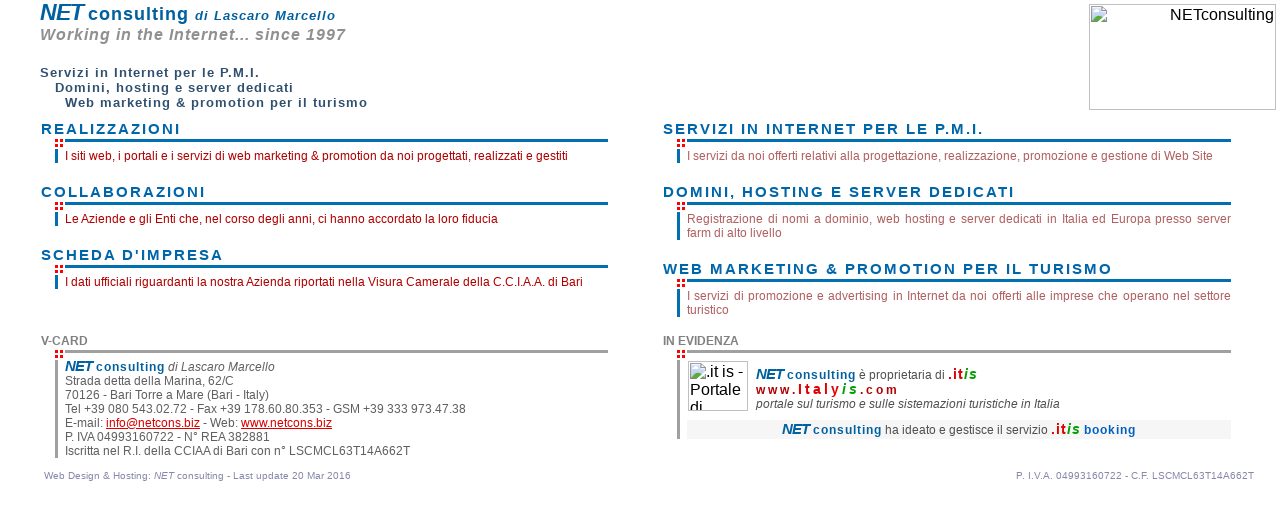

--- FILE ---
content_type: text/html
request_url: http://www.sardegnais.com/
body_size: 14126
content:
<HTML>
<HEAD>
<TITLE>NET consulting - Working in the Internet... since 1997</TITLE>
<META Name="description" Content="Registrazione nomi a dominio - Hosting in server farm ubicate negli U.S.A. - Web marketing & promotion per il turismo.">
<META Name="keywords" Content="internet promotion,service provider,web site,customer service,portali,Italia,
web hosting,hosting linux,hosting frebsd,server farm,server dedicati,hosting internazionale,
sito web,siti web,comunicazione turismo,advertising turistico,marketing turistico">
<LINK href="std.css" rel=STYLESHEET type=text/css>
<SCRIPT LANGUAGE="JavaScript">if (top.frames[0]) top.location=this.document.location;</script>
</HEAD>
<BODY BGCOLOR="#ffffff" LINK="#dd0000" VLINK="#fd6060" ALINK="#ff9900" TEXT="#000000" style="background-image: url('entity/bck.gif'); background-repeat:repeat-y;">

<TABLE border=0 cellpadding=4 cellspacing=0 width="100%"><tr>
<td width=28 rowspan=2><img src="pix.gif" height=1 width=28 alt="" hspace=0 vspace=0></td>
<td nowrap height=48 valign=bottom>
<h1 class="titoloHP"><span class="net">NET </span>consulting <span class="hsmall">di Lascaro Marcello</span><br>
<span class="genData" style="font-size:90%; color:#909090"><i>Working in the Internet... since 1997</i></span><br>
</H1></td>
<td align=right rowspan=2><IMG SRC="entity/logo_b.gif" ALT="NETconsulting" VSPACE=0 HSPACE=0 width=187 height=106></td>
</tr><tr>
<td valign=bottom nowrap>
<H2 class="titoloHP">
 Servizi in Internet per le P.M.I.<br>
&nbsp;&nbsp; Domini, hosting e server dedicati<br>
&nbsp;&nbsp;&nbsp;&nbsp; Web marketing &amp; promotion per il turismo
</H2></td>
</tr></table>
<TABLE border=0 cellpadding=1 cellspacing=5 width="100%"><tr>
<td width=30 rowspan=4><img src="pix.gif" height=1 width=28 alt="" hspace=0 vspace=0></td>
<TD VALIGN=TOP width=49%>

 <div class="secTitle">REALIZZAZIONI</div>
 <img src=pix.gif width=12 height=1 hspace=0 align=left>
 <TABLE border=0 cellspacing=2 cellpadding=0 width="94%"><tr>
 <td height=3 width=3 bgcolor="#ff0000"><img src="pix.gif" hspace=0 vspace=0 height=3 width=3 border=0></TD>
 <td height=3 width=3 bgcolor="#ff0000"><img src="pix.gif" hspace=0 vspace=0 height=3 width=3 border=0></TD>
 <td height=1 bgcolor="#0070b0"><img src="pix.gif" hspace=0 vspace=0 height=1 width=1 border=0></TD>
 </TR><TR>
 <td height=3 width=3 bgcolor="#ff0000"><img src="pix.gif" hspace=0 vspace=0 height=3 width=3 border=0></TD>
 <td height=3 width=3 bgcolor="#ff0000"><img src="pix.gif" hspace=0 vspace=0 height=3 width=3 border=0></TD>
 <td height=1 align=right><img src="pix.gif" hspace=0 vspace=0 height=1 width=1 border=0></TD>
 </TR><TR>
  <td width=1 bgcolor="#0070b0"><img src="pix.gif" hspace=0 vspace=0 height=1 width=1 border=0></TD>
  <td width=1><img src="pix.gif" hspace=0 vspace=0 height=1 width=1 border=0></TD>
  <TD VALIGN=TOP><div align=justify style="padding:0px"><A HREF="website_portali.html" class="argLink">
  I siti web, i portali e i servizi di web marketing &amp; promotion da noi progettati, realizzati e 
  gestiti
  </a></div></TD>
 </tr></table>

<br>

 <div class="secTitle">COLLABORAZIONI</div>
 <img src=pix.gif width=12 height=1 hspace=0 align=left>
 <TABLE border=0 cellspacing=2 cellpadding=0 width="94%"><tr>
 <td height=3 width=3 bgcolor="#ff0000"><img src="pix.gif" hspace=0 vspace=0 height=3 width=3 border=0></TD>
 <td height=3 width=3 bgcolor="#ff0000"><img src="pix.gif" hspace=0 vspace=0 height=3 width=3 border=0></TD>
 <td height=1 bgcolor="#0070b0"><img src="pix.gif" hspace=0 vspace=0 height=1 width=1 border=0></TD>
 </TR><TR>
 <td height=3 width=3 bgcolor="#ff0000"><img src="pix.gif" hspace=0 vspace=0 height=3 width=3 border=0></TD>
 <td height=3 width=3 bgcolor="#ff0000"><img src="pix.gif" hspace=0 vspace=0 height=3 width=3 border=0></TD>
 <td height=1 align=right><img src="pix.gif" hspace=0 vspace=0 height=1 width=1 border=0></TD>
 </TR><TR>
  <td width=1 bgcolor="#0070b0"><img src="pix.gif" hspace=0 vspace=0 height=1 width=1 border=0></TD>
  <td width=1><img src="pix.gif" hspace=0 vspace=0 height=1 width=1 border=0></TD>
  <TD VALIGN=TOP><div align=justify style="padding:0px"><A HREF="collabor.html" class="argLink">
  Le Aziende e gli Enti che, nel corso degli anni, ci hanno accordato la loro fiducia
  </a></div></TD>
 </tr></table>

<br>

 <div class="secTitle">SCHEDA D'IMPRESA</div>
 <img src=pix.gif width=12 height=1 hspace=0 align=left>
 <TABLE border=0 cellspacing=2 cellpadding=0 width="94%"><tr>
 <td height=3 width=3 bgcolor="#ff0000"><img src="pix.gif" hspace=0 vspace=0 height=3 width=3 border=0></TD>
 <td height=3 width=3 bgcolor="#ff0000"><img src="pix.gif" hspace=0 vspace=0 height=3 width=3 border=0></TD>
 <td height=1 bgcolor="#0070b0"><img src="pix.gif" hspace=0 vspace=0 height=1 width=1 border=0></TD>
 </TR><TR>
 <td height=3 width=3 bgcolor="#ff0000"><img src="pix.gif" hspace=0 vspace=0 height=3 width=3 border=0></TD>
 <td height=3 width=3 bgcolor="#ff0000"><img src="pix.gif" hspace=0 vspace=0 height=3 width=3 border=0></TD>
 <td height=1 align=right><img src="pix.gif" hspace=0 vspace=0 height=1 width=1 border=0></TD>
 </TR><TR>
  <td width=1 bgcolor="#0070b0"><img src="pix.gif" hspace=0 vspace=0 height=1 width=1 border=0></TD>
  <td width=1><img src="pix.gif" hspace=0 vspace=0 height=1 width=1 border=0></TD>
  <TD VALIGN=TOP><div align=justify style="padding:0px"><A HREF="scheda.html" class="argLink">
  I dati ufficiali riguardanti la nostra Azienda riportati nella Visura Camerale 
  della C.C.I.A.A. di Bari</a></div></TD>
 </tr></table>

</td>

<TD width="1%" rowspan=2><img src="pix.gif" hspace=0 height=1 width=15 border=0></td>

<TD VALIGN=TOP width=49%>

 <div class="secTitle">SERVIZI IN INTERNET PER LE P.M.I.</div>
 <img src=pix.gif width=12 height=1 hspace=0 align=left>
  <TABLE border=0 cellspacing=2 cellpadding=0 width="94%"><tr>
 <td height=3 width=3 bgcolor="#ff0000"><img src="pix.gif" hspace=0 vspace=0 height=3 width=3 border=0></TD>
 <td height=3 width=3 bgcolor="#ff0000"><img src="pix.gif" hspace=0 vspace=0 height=3 width=3 border=0></TD>
 <td height=1 bgcolor="#0070b0"><img src="pix.gif" hspace=0 vspace=0 height=1 width=1 border=0></TD>
 </TR><TR>
 <td height=3 width=3 bgcolor="#ff0000"><img src="pix.gif" hspace=0 vspace=0 height=3 width=3 border=0></TD>
 <td height=3 width=3 bgcolor="#ff0000"><img src="pix.gif" hspace=0 vspace=0 height=3 width=3 border=0></TD>
 <td height=1 align=right><img src="pix.gif" hspace=0 vspace=0 height=1 width=1 border=0></TD>
 </TR><TR>
  <td width=1 bgcolor="#0070b0"><img src="pix.gif" hspace=0 vspace=0 height=1 width=1 border=0></TD>
  <td width=1><img src="pix.gif" hspace=0 vspace=0 height=1 width=1 border=0></TD>
  <TD VALIGN=TOP><div align=justify style="padding:0px"><!-- A HREF="fservizi/index.html" class="argLink" -->
<SPAN class="unactiveLnk">
  I servizi da noi offerti relativi alla progettazione, realizzazione, promozione  
  e gestione di Web Site<br>
</SPAN>
 <!-- /a --></div></TD>
 </tr></table>


<br>

 <div class="secTitle">DOMINI, HOSTING E SERVER DEDICATI</div>
 <img src=pix.gif width=12 height=1 hspace=0 align=left>
  <TABLE border=0 cellspacing=2 cellpadding=0 width="94%"><tr>
 <td height=3 width=3 bgcolor="#ff0000"><img src="pix.gif" hspace=0 vspace=0 height=3 width=3 border=0></TD>
 <td height=3 width=3 bgcolor="#ff0000"><img src="pix.gif" hspace=0 vspace=0 height=3 width=3 border=0></TD>
 <td height=1 bgcolor="#0070b0"><img src="pix.gif" hspace=0 vspace=0 height=1 width=1 border=0></TD>
 </TR><TR>
 <td height=3 width=3 bgcolor="#ff0000"><img src="pix.gif" hspace=0 vspace=0 height=3 width=3 border=0></TD>
 <td height=3 width=3 bgcolor="#ff0000"><img src="pix.gif" hspace=0 vspace=0 height=3 width=3 border=0></TD>
 <td height=1 align=right><img src="pix.gif" hspace=0 vspace=0 height=1 width=1 border=0></TD>
 </TR><TR>
  <td width=1 bgcolor="#0070b0"><img src="pix.gif" hspace=0 vspace=0 height=1 width=1 border=0></TD>
  <td width=1><img src="pix.gif" hspace=0 vspace=0 height=1 width=1 border=0></TD>
  <TD VALIGN=TOP><div align=justify style="padding:0px"><!-- A HREF="fservizi/index.html" class="argLink" -->
<SPAN class="unactiveLnk">
  Registrazione di nomi a dominio, web hosting e server dedicati in Italia ed Europa presso server farm di alto livello
</SPAN>
 <!-- /a --></div></TD>
 </tr></table>

<br>

 <div class="secTitle">WEB MARKETING &amp; PROMOTION PER IL TURISMO</div>
 <img src=pix.gif width=12 height=1 hspace=0 align=left>
  <TABLE border=0 cellspacing=2 cellpadding=0 width="94%"><tr>
 <td height=3 width=3 bgcolor="#ff0000"><img src="pix.gif" hspace=0 vspace=0 height=3 width=3 border=0></TD>
 <td height=3 width=3 bgcolor="#ff0000"><img src="pix.gif" hspace=0 vspace=0 height=3 width=3 border=0></TD>
 <td height=1 bgcolor="#0070b0"><img src="pix.gif" hspace=0 vspace=0 height=1 width=1 border=0></TD>
 </TR><TR>
 <td height=3 width=3 bgcolor="#ff0000"><img src="pix.gif" hspace=0 vspace=0 height=3 width=3 border=0></TD>
 <td height=3 width=3 bgcolor="#ff0000"><img src="pix.gif" hspace=0 vspace=0 height=3 width=3 border=0></TD>
 <td height=1 align=right><img src="pix.gif" hspace=0 vspace=0 height=1 width=1 border=0></TD>
 </TR><TR>
  <td width=1 bgcolor="#0070b0"><img src="pix.gif" hspace=0 vspace=0 height=1 width=1 border=0></TD>
  <td width=1><img src="pix.gif" hspace=0 vspace=0 height=1 width=1 border=0></TD>
  <TD VALIGN=TOP><div align=justify style="padding:0px"><!-- A HREF="fservizi/index.html" class="argLink" -->
<SPAN class="unactiveLnk">
  I servizi di promozione e advertising in Internet da noi offerti alle 
  imprese che operano nel settore turistico<br>
</SPAN>
 <!-- /a --></div></TD>
 </tr></table>

</td>

<TD width="1%" rowspan=3><img src="pix.gif" hspace=0 height=1 width=5 border=0></td>
</tr><tr>

<td valign=top><img src="pix.gif" height=8 width=1 vspace=0 hspace=0 border=0><br>
 <div class="about">V-CARD</div>
 <img src=pix.gif width=12 height=1 hspace=0 align=left>
 <TABLE border=0 cellspacing=2 cellpadding=0 width="94%"><tr>
 <td height=3 width=3 bgcolor="#ff0000"><img src="pix.gif" hspace=0 vspace=0 height=3 width=3 border=0></TD>
 <td height=3 width=3 bgcolor="#ff0000"><img src="pix.gif" hspace=0 vspace=0 height=3 width=3 border=0></TD>
 <td height=1 bgcolor="#a0a0a0"><img src="pix.gif" hspace=0 vspace=0 height=1 width=1 border=0></TD>
 </TR><TR>
 <td height=3 width=3 bgcolor="#ff0000"><img src="pix.gif" hspace=0 vspace=0 height=3 width=3 border=0></TD>
 <td height=3 width=3 bgcolor="#ff0000"><img src="pix.gif" hspace=0 vspace=0 height=3 width=3 border=0></TD>
 <td height=1 align=right><img src="pix.gif" hspace=0 vspace=0 height=1 width=1 border=0></TD>
 </TR><TR>
 <td width=1 bgcolor="#a0a0a0"><img src="pix.gif" hspace=0 vspace=0 height=1 width=1 border=0></TD>
 <td width=1><img src="pix.gif" hspace=0 vspace=0 height=1 width=1 border=0></TD>
 <TD VALIGN=TOP><div align=justify style="padding:0px; color:#606060; font-size:12px">
 <span class="netcon"><span class="net">NET</span> consulting</span> <i>di Lascaro Marcello</i><BR>
 Strada detta della Marina, 62/C<br>
 70126 - Bari Torre a Mare (Bari - Italy)<br>
 Tel +39 080 543.02.72 - Fax +39 178.60.80.353 - GSM +39 333 973.47.38<BR>
 E-mail: <A HREF="mailto:info@netcons.biz?subject=NETconsulting - Home Page">info@netcons.biz</A> -
 Web: <A HREF="#">www.netcons.biz</A><br>
P. IVA 04993160722 - N� REA 382881<br>
Iscritta nel R.I. della CCIAA di Bari con n� LSCMCL63T14A662T
 </div></TD>
 </tr></table>
</td>
<td valign=top><img src="pix.gif" height=8 width=1 vspace=0 hspace=0 border=0><br>
 <div class="about">IN EVIDENZA</div>
 <img src=pix.gif width=12 height=1 hspace=0 align=left>
 <TABLE border=0 cellspacing=2 cellpadding=0 width="94%"><tr>
 <td height=3 width=3 bgcolor="#ff0000"><img src="pix.gif" hspace=0 vspace=0 height=3 width=3 border=0></TD>
 <td height=3 width=3 bgcolor="#ff0000"><img src="pix.gif" hspace=0 vspace=0 height=3 width=3 border=0></TD>
 <td height=1 bgcolor="#a0a0a0"><img src="pix.gif" hspace=0 vspace=0 height=1 width=1 border=0></TD>
 </TR><TR>
 <td height=3 width=3 bgcolor="#ff0000"><img src="pix.gif" hspace=0 vspace=0 height=3 width=3 border=0></TD>
 <td height=3 width=3 bgcolor="#ff0000"><img src="pix.gif" hspace=0 vspace=0 height=3 width=3 border=0></TD>
 <td height=1 align=right><img src="pix.gif" hspace=0 vspace=0 height=1 width=1 border=0></TD>
 </TR><TR>
 <td width=1 bgcolor="#a0a0a0"><img src="pix.gif" hspace=0 vspace=0 height=1 width=1 border=0></TD>
 <td width=1><img src="pix.gif" hspace=0 vspace=0 height=1 width=1 border=0></TD>
 <TD VALIGN=TOP>
 <table border=0 cellpadding=1 cellspacing=0 width=100%><tr>
 <td width=66 valign=top><img src="entity/l.gif" width=60 height=50 vspace=0 hspace=0 border=0 alt=".it is - Portale di promozione turistica"></td>
 <td valign=bottom><span class="genData"><nobr><span class="netcon"><span class="net">NET</span> consulting</span></nobr> � proprietaria di <span class="ithp">.it</span><span class="ishp">is</span><br>
 <a href="http://www.italyis.com/" class="argLink" title="Turismo in Italia - Tourism in Italy"><span style="font-weight:bold;letter-spacing:3px">www.<span class="ithp" style="letter-spacing:3px">Italy</span><span class="ishp" style="letter-spacing:3px">is</span>.com</span></b></a><br>
<i> portale sul turismo e sulle sistemazioni turistiche in Italia</i>
 </span></td>
 </tr></table>
 <table cellpadding=2 cellspacing=0 width=100% bgcolor="#f6f6f6" style="margin-top:8px"><tr>
 <td align=center><span class="genData">
<div><nobr><span class="netcon"><span class="net">NET</span> consulting</span></nobr> ha ideato e gestisce il servizio
<b><span class="ithp">.it</span><span class="ishp">is</span>&nbsp;<span class="bkn">booking</span></b></div>
 </span></td>
 </tr></table>

</TD>
 </tr></table>

</td>
</tr><tr>
<td colspan=3><table width=100% style="font-size:10px;font-family:arial,swiss,helv,helga; color:#8888aa"><tr>
<td nowrap>Web Design &amp; Hosting: <nobr><i>NET</i> consulting</nobr> - 
Last update 20 Mar 2016</nobr></font></td>
<td align=right nowrap>P. I.V.A. 04993160722 - C.F. LSCMCL63T14A662T</td>
</tr></table></td>
</tr></table>
</table>
</BODY>
</HTML>


--- FILE ---
content_type: text/css
request_url: http://www.sardegnais.com/std.css
body_size: 2965
content:
A.weblink {
	font-family: arial, helvetica;
	text-decoration: none;
	letter-spacing: 1px;
	color: #b00000;
}
A.weblink:hover {
	text-decoration: underline;
	color: #FF0000; 
}
A.argLink {
	font-family: Arial, Helvetica; 
	font-size: 12px;
	color: #b00000;
	text-decoration: none;
}
A.argLink:hover {
	text-decoration: underline;
	color: #FF0000; 
}

A.args {
	font-family: Arial, Helvetica; 
	font-size: 12px;
	color: #b00000;
	text-decoration: none;
	font-weight: bold;
}
A.args:hover {
	text-decoration: underline;
	color: #FF0000; 
}

H2.titoloHP {
 font-family: Arial, Century Gothic, Arial, Helvetica;
 font-size: 13px;
 color: #305070;
 font-weight: bold;
 letter-spacing: 1px;
 margin-bottom:0px;
 margin-top: 0px
}

H1.titoloHP {
 font-family: Arial, Helvetica;
 font-size: 18px;
 color: #0060a0;
 font-weight: bold;
 letter-spacing: 1px;
 margin-bottom:0px;
}
H1.titoloP {
 font-family: Arial, Helvetica;
 font-size: 14px;
 color: #0060a0;
 font-weight: bold;
 letter-spacing: 1px;
 margin-bottom:0px;
}

SPAN.hmid {
 font-size: 80%;
 font-style: italic;
 font-weight: bold;
}
SPAN.hsmall {
 font-size: 70%;
 font-style: italic;
 font-weight: bold;
}
SPAN.netcons {
 font-family: Arial, Century Gothic, Arial, Helvetica;
 color: #0060a0;
 font-weight: bold;
 letter-spacing: 1px;
}
SPAN.net {
 font-size: 125%;
 font-weight: bolder;
 font-style: italic;
 letter-spacing: -1px;
 line-height: 80%;
}
SPAN.genData {
 font-family: Arial, Helvetica; 
 font-size: 12px;
 color: #505050;
 text-decoration: none;
}

TD.content {
 font-family: arial, helvetica; 
 font-size: 13px; 
}

TD.contentS {
 font-family: arial, helvetica; 
 font-size: 12px; 
}

BODY {
 font-family: arial, helvetica; 
 font-size: 13px; 
 margin: 0px;
}

DIV.secTitle {
 font-family: Arial, Helvetica;
 font-size: 15px;
 color: #0066aa;
 font-weight: bold;
 letter-spacing: 2px;
}

DIV.about {
 font-family: Arial, Helvetica;
 font-size: 12px;
 color: #808080;
 font-weight: bold;
 letter-spacing: 0px;
}

SPAN.netcon {
 font-family: Arial, Helvetica;
 color: #0060a0;
 font-weight: bold;
 letter-spacing: 1px;
}

SPAN.unactiveLnk {
 font-family: Arial, Helvetica; 
 font-size: 12px;
 color: #b06060;
 text-decoration: none;
}

SPAN.webURL {
font-family: arial, helvetica;
font-size: 14px;
line-height: 14px;
font-weight: bold;
color: #000040;
}
TD.voceDati {
	font-family: arial, helvetica;
	font-size: 12px;
	color: #000040;
}
.dati {
font-family: arial, helvetica;
font-size: 12px;
font weight: bold;
}
.note {
font-family: arial, helvetica;
font-size: 12px;
color: #003060;
}
SPAN.itis {color:#e00000; font-weight:bold;}
SPAN.is {color:#00a000; font-style:italic;}
SPAN.nw {color:#0060c0; font-style:italic; letter-spacing:1px;}
SPAN.bkn {color:#0060c0; letter-spacing:1px;}
SPAN.ithp {color:#e00000; font-weight:bold; letter-spacing:1px; font-size:115%;}
SPAN.ishp {color:#00a000; font-weight:bold; letter-spacing:1px; font-size:115%; font-style:italic;}
SPAN.dove {font-style:italic;}